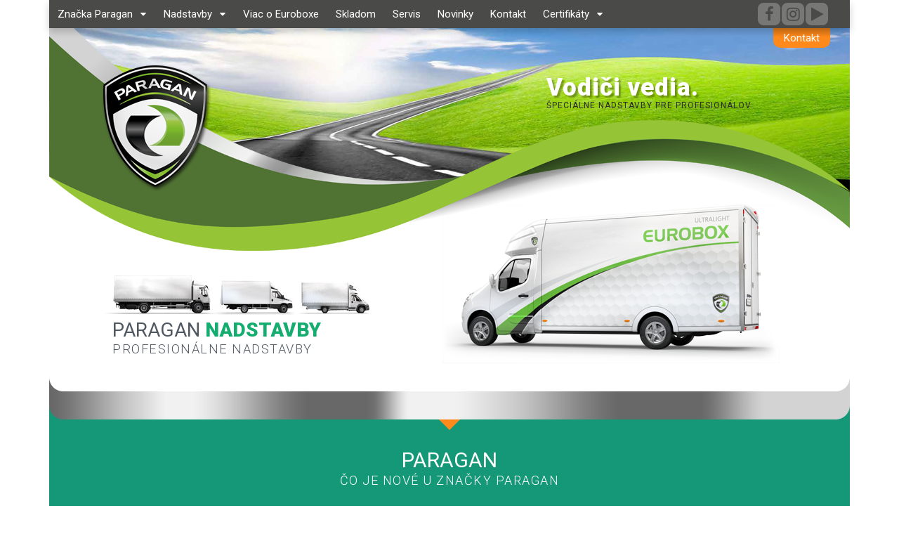

--- FILE ---
content_type: text/html; charset=UTF-8
request_url: https://www.paragan.sk/geldof-poultry-products/geldof_5/
body_size: 5697
content:
<!DOCTYPE html><html lang="sk-SK"><head><meta charset="UTF-8"><meta name="viewport" content="width=device-width,initial-scale=1"><link rel="profile" href="https://gmpg.org/xfn/11"><meta name="author" content="Paragan SK s.r.o."/><link media="all" href="https://www.paragan.sk/wp-content/cache/autoptimize/css/autoptimize_5430d6e0f468dda4454e64a7cf2f35e9.css" rel="stylesheet"><title>Geldof_5 - Paragan SK s.r.o.</title><meta name='robots' content='max-image-preview:large' /> <script id="cookieyes" type="text/javascript" src="https://cdn-cookieyes.com/client_data/cf58d6a1b9c7ddedc6c3153fc848bfe4/script.js"></script> <link rel="canonical" href="https://www.paragan.sk/geldof-poultry-products/geldof_5/" /><meta property="og:locale" content="sk_SK" /><meta property="og:type" content="article" /><meta property="og:title" content="Geldof_5 - Paragan SK s.r.o." /><meta property="og:url" content="https://www.paragan.sk/geldof-poultry-products/geldof_5/" /><meta property="og:site_name" content="Paragan SK s.r.o." /><meta property="article:publisher" content="https://www.facebook.com/nastavbyparagan/" /><meta property="og:image" content="https://www.paragan.sk/wp-content/uploads/Geldof_5.jpg" /><meta property="og:image:secure_url" content="https://www.paragan.sk/wp-content/uploads/Geldof_5.jpg" /><meta property="og:image:width" content="830" /><meta property="og:image:height" content="588" /><meta name="twitter:card" content="summary" /><meta name="twitter:title" content="Geldof_5 - Paragan SK s.r.o." /><meta name="twitter:image" content="https://www.paragan.sk/wp-content/uploads/Geldof_5.jpg" /><link rel='dns-prefetch' href='//fonts.googleapis.com' /><link rel='stylesheet' id='roboto-css' href='https://fonts.googleapis.com/css?family=Roboto%3A300%2C300i%2C400%2C400i%2C500%2C500i%2C700%2C700i%2C900%2C900i&#038;subset=latin-ext&#038;ver=6.9' type='text/css' media='all' /><link rel='stylesheet' id='sourcesanspro-css' href='https://fonts.googleapis.com/css?family=Source+Sans+Pro%3A300%2C300i%2C400%2C400i%2C600%2C600i%2C700%2C700i%2C900%2C900i&#038;subset=latin-ext&#038;ver=6.9' type='text/css' media='all' /> <script type="text/javascript" src="https://www.paragan.sk/wp-includes/js/jquery/jquery.min.js" id="jquery-core-js"></script> <link rel='shortlink' href='https://www.paragan.sk/?p=1115' /><link rel="icon" href="https://www.paragan.sk/wp-content/uploads/favicon.png" sizes="32x32" /><link rel="icon" href="https://www.paragan.sk/wp-content/uploads/favicon.png" sizes="192x192" /><link rel="apple-touch-icon" href="https://www.paragan.sk/wp-content/uploads/favicon.png" /><meta name="msapplication-TileImage" content="https://www.paragan.sk/wp-content/uploads/favicon.png" />  <script async src="https://www.googletagmanager.com/gtag/js?id=UA-108385518-1"></script> </head><body data-rsssl=1 class="attachment wp-singular attachment-template-default single single-attachment postid-1115 attachmentid-1115 attachment-jpeg wp-theme-paragan"><header id="header"><div class="container"><nav class="navbar"><div class="navbar-header" data-aos="fade-up" data-aos-duration="300"> <a href="https://www.paragan.sk/" rel="home" class="navbar-brand"><img src="https://www.paragan.sk/wp-content/themes/paragan/images/logo.png" alt="Logo - Paragan SK s.r.o." width="156" height="181"></a></div> <a id="menu_button" class="collapsed" data-toggle="collapse" data-target="#navbar"></a><div id="navbar" class="clearfix navbar-collapse collapse"><ul id="menu-hlavni-menu-cz" class="menu sm sm-simple clearfix"><li id="menu-item-187" class="menu-item menu-item-type-post_type menu-item-object-page menu-item-home menu-item-has-children menu-item-187"><a href="https://www.paragan.sk/">Značka Paragan</a><ul class="sub-menu"><li id="menu-item-1364" class="menu-item menu-item-type-custom menu-item-object-custom menu-item-1364"><a href="https://paragan.cz">PARAGAN CZ</a></li><li id="menu-item-1121" class="menu-item menu-item-type-custom menu-item-object-custom menu-item-1121"><a href="https://www.paraganhorseboxes.com">Prepravníky PARAGAN</a></li><li id="menu-item-463" class="menu-item menu-item-type-post_type menu-item-object-page menu-item-463"><a href="https://www.paragan.sk/data-fakta/">DATA &#038; FAKTA</a></li><li id="menu-item-789" class="menu-item menu-item-type-taxonomy menu-item-object-category menu-item-789"><a href="https://www.paragan.sk/blog/referencie/">Referencie</a></li><li id="menu-item-372" class="menu-item menu-item-type-post_type menu-item-object-page menu-item-372"><a href="https://www.paragan.sk/kariera/">Kariéra</a></li><li id="menu-item-493" class="menu-item menu-item-type-post_type menu-item-object-page menu-item-493"><a href="https://www.paragan.sk/registrace-zarucniho-listu/">Registrácia záručnej karty</a></li><li id="menu-item-366" class="menu-item menu-item-type-post_type menu-item-object-page menu-item-366"><a href="https://www.paragan.sk/ke-stazeni/">K stiahnutiu</a></li></ul></li><li id="menu-item-271" class="menu-item menu-item-type-post_type_archive menu-item-object-modely menu-item-has-children menu-item-271"><a href="https://www.paragan.sk/nadstavby/">Nadstavby</a><ul class="sub-menu"><li id="menu-item-377" class="menu-item menu-item-type-taxonomy menu-item-object-typ-modelu menu-item-377"><a href="https://www.paragan.sk/typ-nadstavby/eurobox/">Eurobox nadstavby</a></li><li id="menu-item-376" class="menu-item menu-item-type-taxonomy menu-item-object-typ-modelu menu-item-376"><a href="https://www.paragan.sk/typ-nadstavby/skrinove-nadstavby/">Skriňové nadstavby</a></li><li id="menu-item-1161" class="menu-item menu-item-type-custom menu-item-object-custom menu-item-1161"><a href="https://www.paragan.sk/nadstavby/valnikove-nadstavby/">Valníkové nadstavby</a></li><li id="menu-item-1160" class="menu-item menu-item-type-custom menu-item-object-custom menu-item-1160"><a href="https://www.paragan.sk/nadstavby/zateplovanie-furgonov/">Zatepľovanie furgonov</a></li><li id="menu-item-1120" class="menu-item menu-item-type-custom menu-item-object-custom menu-item-1120"><a target="_blank" href="https://www.paraganhorseboxes.com">Prepravniky na kone</a></li></ul></li><li id="menu-item-1452" class="menu-item menu-item-type-custom menu-item-object-custom menu-item-1452"><a target="_blank" href="https://paraganeurobox.com">Viac o&nbsp;Euroboxe</a></li><li id="menu-item-268" class="menu-item menu-item-type-post_type_archive menu-item-object-skladem menu-item-268"><a href="https://www.paragan.sk/skladom/">Skladom</a></li><li id="menu-item-192" class="menu-item menu-item-type-post_type menu-item-object-page menu-item-192"><a href="https://www.paragan.sk/servis/">Servis</a></li><li id="menu-item-194" class="menu-item menu-item-type-taxonomy menu-item-object-category menu-item-194"><a href="https://www.paragan.sk/blog/novinky/">Novinky</a></li><li id="menu-item-198" class="menu-item-contact menu-item menu-item-type-post_type menu-item-object-page menu-item-198"><a href="https://www.paragan.sk/kontakt/">Kontakt</a></li><li id="menu-item-1947" class="menu-item menu-item-type-post_type menu-item-object-page menu-item-1947"><a href="https://www.paragan.sk/kontakt/">Kontakt</a></li><li id="menu-item-1983" class="menu-item menu-item-type-post_type menu-item-object-page menu-item-has-children menu-item-1983"><a href="https://www.paragan.sk/gdpr/">Certifikáty</a><ul class="sub-menu"><li id="menu-item-1988" class="menu-item menu-item-type-post_type menu-item-object-page menu-item-1988"><a href="https://www.paragan.sk/gdpr/">GDPR</a></li><li id="menu-item-1987" class="menu-item menu-item-type-post_type menu-item-object-page menu-item-1987"><a href="https://www.paragan.sk/gdpr/">Certifikát ISO 9001</a></li></ul></li></ul><ul class="social-icons clearfix" data-aos="fade-in" data-aos-delay="600"><li><a href="https://www.facebook.com/Paragan-SK-1525263007792162" target="_blank" class="facebook" title="Facebook"><span class="fa fa-facebook" aria-hidden="true"></span></a></li><li><a href="https://www.instagram.com/paragan.cz/" target="_blank" class="twitter" title="Instagram"><span class="fa fa-instagram" aria-hidden="true"></span></a></li><li><a href="https://www.youtube.com/channel/UC4zC0qhZyA-GYcizck4mMGA" target="_blank" class="youtube" title="YouTube"><span class="fa fa-play" aria-hidden="true"></span></a></li></ul></div></nav></div></header><main id="primary"><div class="container"><article id="post-1115" class="post-1115 attachment type-attachment status-inherit hentry"><div id="slider" class="block border-grey"><div class="block-content"><div class="slider-slogan" data-aos="fade-right" data-aos-delay="600"><strong>Vodiči vedia.</strong> <small>Špeciálne nadstavby pre profesionálov.</small></div> <img src="https://www.paragan.sk/wp-content/themes/paragan/images/bg-slider.png" data-aos="fade-in" data-aos-delay="200" class="img-responsive bg-slider" alt="Paragan SK s.r.o." width="1140" height="332"> <img src="https://www.paragan.sk/wp-content/themes/paragan/images/slide.jpg" data-aos="fade-in" data-aos-delay="500" data-aos-duration="150" class="img-responsive slide-img" alt="Paragan Modely" width="1140" height="271"><div class="slider-caption clearfix"><div class="slider-caption-title" data-aos="fade-in"> <img src="https://www.paragan.sk/wp-content/themes/paragan/images/bg-slider-caption-title.jpg" class="img-responsive" alt="Paragan Models" /> Paragan <span class="green">Nadstavby</span> <small>Profesionálne nadstavby</small></div><div class="slider-caption-desc" data-aos="fade-in"><span>Řidiči znají rozdíl.<br>Speciální dodávky na míru.</span></div><div class="slider-caption-img"><div class="caption-slider" data-aos="fade-left" data-aos-duration="200" data-aos-delay="700"> <img src="https://www.paragan.sk/wp-content/themes/paragan/images/slide-caption-1.png" alt="Speciální dodávky na míru." /> <img src="https://www.paragan.sk/wp-content/themes/paragan/images/slide-caption-4.png" alt="Speciální dodávky na míru." /> <img src="https://www.paragan.sk/wp-content/themes/paragan/images/slide-caption-2.png" alt="Speciální dodávky na míru." /> <img src="https://www.paragan.sk/wp-content/themes/paragan/images/slide-caption-3.png" alt="Speciální dodávky na míru." /></div></div></div></div> <a href="http://configurator.paragan.cz/" class="btn-configurator hide" target="_blank" data-aos="fade-in"> <span class="logos"><img src="https://www.paragan.sk/wp-content/themes/paragan/images/configurator-logo-renault.png" width="40" height="38" alt="Logo Renault"><img src="https://www.paragan.sk/wp-content/themes/paragan/images/configurator-logo-opel.png" width="40" height="38" alt="Logo Opel"><img src="https://www.paragan.sk/wp-content/themes/paragan/images/configurator-logo-fiat.png" width="40" height="38" alt="Logo Fiat"><img src="https://www.paragan.sk/wp-content/themes/paragan/images/configurator-logo-peugeot.png" width="40" height="38" alt="Logo Peugeot"><img src="https://www.paragan.sk/wp-content/themes/paragan/images/configurator-logo-citroen.png" width="40" height="38" alt="Logo Citroen"><img src="https://www.paragan.sk/wp-content/themes/paragan/images/configurator-logo-ford.png" width="40" height="38" alt="Logo Ford"></span> <strong>Konfigurátor</strong></a></div><div class="block block-heading bg-green border-grey"><div class="title-block">Paragan <span class="orange"></span> <small>Čo je nové u značky Paragan</small></div><div class="block-content"></div></div><div class="block border-grey block-2-col"><h1 class="title-block">Geldof_5</h1><div class="block-content"><div class="block-row"><div class="block-column"><p class="attachment"><a href='https://www.paragan.sk/wp-content/uploads/Geldof_5.jpg' class="thumbnail img-link" rel="gallery[1115]"><img fetchpriority="high" decoding="async" width="640" height="453" src="https://www.paragan.sk/wp-content/uploads/Geldof_5-640x453.jpg" class="attachment-medium size-medium img-responsive" alt="" srcset="https://www.paragan.sk/wp-content/uploads/Geldof_5-640x453.jpg 640w, https://www.paragan.sk/wp-content/uploads/Geldof_5-768x544.jpg 768w, https://www.paragan.sk/wp-content/uploads/Geldof_5.jpg 830w" sizes="(max-width: 640px) 100vw, 640px" /></a></p></div><div class="block-column"></div></div><footer class="entry-footer"><div class="post-meta"></div></footer></div></div></article><div class="block border-grey bg-green contact-form"><h3 class="title-block">Máte otázku alebo <span class="orange">záujem?</span> <small>Kontaktujte nás</small></h3><div class="block-content"><div role="form" class="wpcf7" id="wpcf7-f266-p1115-o1" lang="cs-CZ" dir="ltr"><div class="screen-reader-response"></div><form action="/geldof-poultry-products/geldof_5/#wpcf7-f266-p1115-o1" method="post" class="wpcf7-form" novalidate="novalidate"><div style="display: none;"> <input type="hidden" name="_wpcf7" value="266" /> <input type="hidden" name="_wpcf7_version" value="5.0.5" /> <input type="hidden" name="_wpcf7_locale" value="cs_CZ" /> <input type="hidden" name="_wpcf7_unit_tag" value="wpcf7-f266-p1115-o1" /> <input type="hidden" name="_wpcf7_container_post" value="1115" /> <input type="hidden" name="redirect_nonce" value="dcda3fd727" /> <input type="hidden" name="wpcf7cfpdf_hidden_name" value="document-pdf" /> <input type="hidden" name="wpcf7cfpdf_hidden_reference" value="33ef3e45" /> <input type="hidden" name="wpcf7cfpdf_hidden_date" value="20.01.2026" /></div><div class="row"><div class="col-sm-6"><div class="form-group"><label for="jmeno">Meno a priezvisko <sup>*</sup></label> <span class="wpcf7-form-control-wrap jmeno"><input type="text" name="jmeno" value="" size="40" class="wpcf7-form-control wpcf7-text wpcf7-validates-as-required form-control input-lg" id="jmeno" aria-required="true" aria-invalid="false" /></span></div><div class="form-group"><label for="email">Telefón <sup>*</sup></label> <span class="wpcf7-form-control-wrap phone"><input type="tel" name="phone" value="" size="40" class="wpcf7-form-control wpcf7-text wpcf7-tel wpcf7-validates-as-required wpcf7-validates-as-tel form-control input-lg" id="phone" aria-required="true" aria-invalid="false" /></span></div><div class="form-group"><label for="email">E-mail <sup>*</sup></label> <span class="wpcf7-form-control-wrap email"><input type="email" name="email" value="" size="40" class="wpcf7-form-control wpcf7-text wpcf7-email wpcf7-validates-as-required wpcf7-validates-as-email form-control input-lg" id="email" aria-required="true" aria-invalid="false" /></span></div><div class="form-group"><label for="zeme">Štáť <sup>*</sup></label> <span class="wpcf7-form-control-wrap zeme"><input type="text" name="zeme" value="" size="40" class="wpcf7-form-control wpcf7-text wpcf7-validates-as-required form-control input-lg" id="zeme" aria-required="true" aria-invalid="false" /></span></div></div><div class="col-sm-6"><div class="form-group"><label for="zprava">Vaše správa <sup>*</sup></label> <span class="wpcf7-form-control-wrap zprava"><textarea name="zprava" cols="40" rows="10" class="wpcf7-form-control wpcf7-textarea wpcf7-validates-as-required form-control input-lg" id="zprava" aria-required="true" aria-invalid="false"></textarea></span></div></div></div><div class="form-submit"><span class="wpcf7-form-control-wrap title"><input type="hidden" name="title" value="Geldof_5" size="40" class="wpcf7-form-control wpcf7dtx-dynamictext wpcf7-dynamichidden" aria-invalid="false" /></span><input type="submit" value="Odoslať správu" class="wpcf7-form-control wpcf7-submit btn btn-warning" /></div><div class="wpcf7-response-output wpcf7-display-none"></div></form></div></div></div></div></main><footer id="footer"><div class="container"><div class="footer-logo"><img src="https://www.paragan.sk/wp-content/themes/paragan/images/logo.png" alt="Logo - Paragan SK s.r.o." width="156" height="181"></div><div class="footer-block footer-nav-block clearfix"><div class="footer-block-content"><ul id="menu-menu-v-paticce-cz" class="footer-nav"><li id="menu-item-216" class="menu-item menu-item-type-post_type menu-item-object-page menu-item-home menu-item-216"><a href="https://www.paragan.sk/">Úvod</a></li><li id="menu-item-272" class="menu-item menu-item-type-post_type_archive menu-item-object-modely menu-item-272"><a href="https://www.paragan.sk/nadstavby/">Nadstavby</a></li><li id="menu-item-267" class="menu-item menu-item-type-post_type_archive menu-item-object-skladem menu-item-267"><a href="https://www.paragan.sk/skladom/">Na sklade</a></li><li id="menu-item-212" class="menu-item menu-item-type-post_type menu-item-object-page menu-item-212"><a href="https://www.paragan.sk/servis/">Servis</a></li><li id="menu-item-213" class="menu-item menu-item-type-taxonomy menu-item-object-category menu-item-213"><a href="https://www.paragan.sk/blog/novinky/">Novinky</a></li><li id="menu-item-367" class="menu-item menu-item-type-post_type menu-item-object-page menu-item-367"><a href="https://www.paragan.sk/ke-stazeni/">K stiahnutiu</a></li><li id="menu-item-371" class="menu-item menu-item-type-post_type menu-item-object-page menu-item-371"><a href="https://www.paragan.sk/kariera/">Kariéra</a></li><li id="menu-item-211" class="menu-item menu-item-type-post_type menu-item-object-page menu-item-211"><a href="https://www.paragan.sk/kontakt/">Kontakt</a></li></ul></div></div><div class="footer-copyright"><p>Paragan SK s.r.o., Zlatomoravecká cesta, P.O.BOX 50F, 949&nbsp;01 Nitra, Slovenská republika  | <strong class="green">T:</strong> 037/ 695&nbsp;68&nbsp;96 | <strong class="green">E:</strong> info@paragan.sk</p><p>PARAGAN a PARAGAN HORSEBOXES sú registrované značky. Všetky práva vyhradené. 2026 Paragan SK s.r.o..</p> <a href="#header" rel="nofollow" class="cd-top">Nahoru</a></div><div class="footer-eu"> <img src="https://www.paragan.sk/wp-content/themes/paragan/images/logo-eu-cz.jpg" width="186" height="40" alt="Logo EU" class="img-responsive"> <small>Předmětem projetu je podpora účasti společnosti Paragan s.r.o. na zahraničních veletrzích, zejména v Evropě. Cílem projektu je posílení růstu společnosti žadatele, zejména mezinárodní expanze a rozšiřování exportní působnosti.</small></div></div></footer>  <script type="speculationrules">{"prefetch":[{"source":"document","where":{"and":[{"href_matches":"/*"},{"not":{"href_matches":["/wp-*.php","/wp-admin/*","/wp-content/uploads/*","/wp-content/*","/wp-content/plugins/*","/wp-content/themes/paragan/*","/*\\?(.+)"]}},{"not":{"selector_matches":"a[rel~=\"nofollow\"]"}},{"not":{"selector_matches":".no-prefetch, .no-prefetch a"}}]},"eagerness":"conservative"}]}</script>    <script defer src="https://www.paragan.sk/wp-content/cache/autoptimize/js/autoptimize_0f1cd29a0b50239150c9003e94374116.js"></script></body></html>